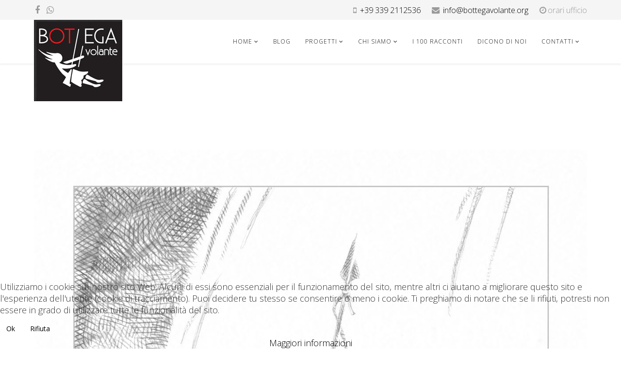

--- FILE ---
content_type: text/html; charset=utf-8
request_url: https://bottegavolante.org/index.php/i-100-racconti/74-moby-dick-2-4
body_size: 5220
content:
<!DOCTYPE html>
<html xmlns="http://www.w3.org/1999/xhtml" xml:lang="it-it" lang="it-it" dir="ltr">
    <head>
        <meta http-equiv="X-UA-Compatible" content="IE=edge">
        <meta name="viewport" content="width=device-width, initial-scale=1">
                <!-- head -->
        <base href="https://bottegavolante.org/index.php/i-100-racconti/74-moby-dick-2-4" />
	<meta http-equiv="content-type" content="text/html; charset=utf-8" />
	<meta name="keywords" content="cultura lettura libri Como carcere filosofia scrittura creativa handmade matematica laboratori culturali a scuola" />
	<meta name="description" content="Illustrazione di SUDARIO BRANDO Biografia - Francesco Siena è un fumettista, conosciuto con lo pseudonimo di Sudario Brando. Nel 2017 pubblica con “Le Picc..." />
	<meta name="generator" content="Joomla! - Open Source Content Management" />
	<title>MOBY DICK 2/4</title>
	<link href="/templates/shaper_helix3/images/favicon.ico" rel="shortcut icon" type="image/vnd.microsoft.icon" />
	<link href="/templates/shaper_helix3/favicon.ico" rel="shortcut icon" type="image/vnd.microsoft.icon" />
	<link href="https://bottegavolante.org/index.php/component/search/?Itemid=543&amp;id=74&amp;format=opensearch" rel="search" title="Vai Associazione Bottega Volante" type="application/opensearchdescription+xml" />
	<link href="/components/com_spsimpleportfolio/assets/css/spsimpleportfolio.css" rel="stylesheet" type="text/css" />
	<link href="//fonts.googleapis.com/css?family=Open+Sans:300,300italic,regular,italic,600,600italic,700,700italic,800,800italic&amp;subset=latin" rel="stylesheet" type="text/css" />
	<link href="/templates/shaper_helix3/css/bootstrap.min.css" rel="stylesheet" type="text/css" />
	<link href="/templates/shaper_helix3/css/font-awesome.min.css" rel="stylesheet" type="text/css" />
	<link href="/templates/shaper_helix3/css/legacy.css" rel="stylesheet" type="text/css" />
	<link href="/templates/shaper_helix3/css/template.css" rel="stylesheet" type="text/css" />
	<link href="/templates/shaper_helix3/css/presets/preset1.css" rel="stylesheet" type="text/css" class="preset" />
	<link href="/templates/shaper_helix3/css/frontend-edit.css" rel="stylesheet" type="text/css" />
	<link href="/plugins/system/cookiehint/css/style.css?6cab3e099e69488f840b77a8f3e916c8" rel="stylesheet" type="text/css" />
	<style type="text/css">
body{font-family:Open Sans, sans-serif; font-size:18px; font-weight:300; }h1{font-family:Open Sans, sans-serif; font-weight:800; }h2{font-family:Open Sans, sans-serif; font-weight:600; }h3{font-family:Open Sans, sans-serif; font-weight:normal; }h4{font-family:Open Sans, sans-serif; font-weight:normal; }h5{font-family:Open Sans, sans-serif; font-weight:800; }h6{font-family:Open Sans, sans-serif; font-weight:800; }#sp-top-bar{ background-color:#f5f5f5;color:#999999; }#redim-cookiehint-bottom {position: fixed; z-index: 99999; left: 0px; right: 0px; bottom: 0px; top: auto !important;}
	</style>
	<script src="/media/jui/js/jquery.min.js?6cab3e099e69488f840b77a8f3e916c8" type="text/javascript"></script>
	<script src="/media/jui/js/jquery-noconflict.js?6cab3e099e69488f840b77a8f3e916c8" type="text/javascript"></script>
	<script src="/media/jui/js/jquery-migrate.min.js?6cab3e099e69488f840b77a8f3e916c8" type="text/javascript"></script>
	<script src="/templates/shaper_helix3/js/bootstrap.min.js" type="text/javascript"></script>
	<script src="/templates/shaper_helix3/js/jquery.sticky.js" type="text/javascript"></script>
	<script src="/templates/shaper_helix3/js/main.js" type="text/javascript"></script>
	<script src="/templates/shaper_helix3/js/frontend-edit.js" type="text/javascript"></script>
	<script type="text/javascript">

var sp_preloader = '0';

var sp_gotop = '0';

var sp_offanimation = 'default';

	</script>
	<meta content="MOBY DICK 2/4" property="og:title" />
	<meta content="website" property="og:type"/>
	<meta content="https://bottegavolante.org/index.php/i-100-racconti/74-moby-dick-2-4" property="og:url" />
	<meta content="https://bottegavolante.org/images/galleria/2_mobydick_Sudario3_BASSA.jpg" property="og:image" />
	<meta content="Illustrazione di SUDARIO BRANDO Biografia - Francesco Siena è un fumettista, conosciuto con lo pseudonimo di Sudario Brando. Nel 2017 pubblica con “Le Picc..." property="og:description" />

            </head>

    <body class="site com-spsimpleportfolio view-item no-layout no-task itemid-543 it-it ltr  sticky-header layout-fluid off-canvas-menu-init">

        <div class="body-wrapper">
            <div class="body-innerwrapper">
                <section id="sp-top-bar"><div class="container"><div class="row"><div id="sp-top1" class="col-xs-12 col-sm-6 col-md-6"><div class="sp-column "><ul class="social-icons"><li><a target="_blank" href="https://www.facebook.com/Bottega-volante-864094297020159/" aria-label="facebook"><i class="fa fa-facebook"></i></a></li><li><a href="whatsapp://send?abid=+39 339 2112536&text=Hi" aria-label="whatsapp"><i class="fa fa-whatsapp"></i></a></li></ul></div></div><div id="sp-top2" class="col-xs-12 col-sm-6 col-md-6"><div class="sp-column "><ul class="sp-contact-info"><li class="sp-contact-mobile"><i class="fa fa-mobile" aria-hidden="true"></i> <a href="tel:+393392112536">+39 339 2112536</a></li><li class="sp-contact-email"><i class="fa fa-envelope" aria-hidden="true"></i> <a href="mailto:info@bottegavolante.org">info@bottegavolante.org</a></li><li class="sp-contact-time"><i class="fa fa-clock-o" aria-hidden="true"></i>orari ufficio</li></ul></div></div></div></div></section><header id="sp-header"><div class="container"><div class="row"><div id="sp-logo" class="col-xs-8 col-sm-3 col-md-3"><div class="sp-column "><div class="logo"><a href="/"><img class="sp-default-logo hidden-xs" src="/images/logo2.jpg" alt="Associazione Bottega Volante"><img class="sp-default-logo visible-xs" src="/images/logo3.jpg" alt="Associazione Bottega Volante"></a></div></div></div><div id="sp-menu" class="col-xs-4 col-sm-9 col-md-9"><div class="sp-column ">			<div class='sp-megamenu-wrapper'>
				<a id="offcanvas-toggler" class="visible-sm visible-xs" aria-label="Helix Megamenu Options" href="#"><i class="fa fa-bars" aria-hidden="true" title="Helix Megamenu Options"></i></a>
				<ul class="sp-megamenu-parent menu-slide-down hidden-sm hidden-xs"><li class="sp-menu-item sp-has-child"><a  href="/index.php"  >Home</a><div class="sp-dropdown sp-dropdown-main sp-menu-right" style="width: 240px;"><div class="sp-dropdown-inner"><ul class="sp-dropdown-items"><li class="sp-menu-item"><a  href="/index.php/home/corporate"  >Mission</a></li></ul></div></div></li><li class="sp-menu-item"><a  href="/index.php/blog"  >Blog</a></li><li class="sp-menu-item sp-has-child"><a  href="#"  >Progetti</a><div class="sp-dropdown sp-dropdown-main sp-menu-right" style="width: 240px;"><div class="sp-dropdown-inner"><ul class="sp-dropdown-items"><li class="sp-menu-item sp-has-child"><a  href="javascript:void(0);"  >dentro</a><div class="sp-dropdown sp-dropdown-sub sp-menu-right" style="width: 240px;"><div class="sp-dropdown-inner"><ul class="sp-dropdown-items"><li class="sp-menu-item"><a  href="/index.php/pages/2015-02-02-15-01-12/i-classici"  >I CLASSICI</a></li><li class="sp-menu-item"><a  href="/index.php/pages/2015-02-02-15-01-12/i-classici-arabi"  >I CLASSICI ARABI</a></li><li class="sp-menu-item"><a  href="/index.php/pages/2015-02-02-15-01-12/mate"  >MATE</a></li><li class="sp-menu-item"><a  href="/index.php/pages/2015-02-02-15-01-12/filosofia"  >FILOSOFIA</a></li><li class="sp-menu-item"><a  href="/index.php/pages/2015-02-02-15-01-12/scrittura"  >SCRITTURA</a></li><li class="sp-menu-item"><a  href="/index.php/pages/2015-02-02-15-01-12/trans-fiabe"  >TRANS FIABE</a></li><li class="sp-menu-item"><a  href="/index.php/pages/2015-02-02-15-01-12/giustizia-riparativa"  >GIUSTIZIA RIPARATIVA</a></li></ul></div></div></li><li class="sp-menu-item sp-has-child"><a  href="javascript:void(0);"  >fuori</a><div class="sp-dropdown sp-dropdown-sub sp-menu-right" style="width: 240px;"><div class="sp-dropdown-inner"><ul class="sp-dropdown-items"><li class="sp-menu-item"><a  href="/index.php/pages/2015-02-02-15-05-34/feltrinelli"  >FELTRINELLI</a></li><li class="sp-menu-item"><a  href="/index.php/pages/2015-02-02-15-05-34/le-scuole"  >LE SCUOLE</a></li><li class="sp-menu-item"><a  href="/index.php/pages/2015-02-02-15-05-34/urban-knitting"  >URBAN KNITTING</a></li></ul></div></div></li></ul></div></div></li><li class="sp-menu-item sp-has-child"><a  href="/index.php/chi-siamo2"  >Chi Siamo</a><div class="sp-dropdown sp-dropdown-main sp-menu-right" style="width: 240px;"><div class="sp-dropdown-inner"><ul class="sp-dropdown-items"><li class="sp-menu-item"><a  href="https://www.instagram.com/bottegavolante/" rel="noopener noreferrer" target="_blank" >Instagram</a></li><li class="sp-menu-item"><a  href="/index.php/chi-siamo2/galleria-2"  >Galleria</a></li></ul></div></div></li><li class="sp-menu-item current-item active"><a  href="/index.php/i-100-racconti"  >I 100 racconti</a></li><li class="sp-menu-item"><a  href="/index.php/dicono-di-noi"  >DICONO DI NOI</a></li><li class="sp-menu-item sp-has-child"><a  href="/index.php/contatti"  >CONTATTI</a><div class="sp-dropdown sp-dropdown-main sp-menu-right" style="width: 240px;"><div class="sp-dropdown-inner"><ul class="sp-dropdown-items"><li class="sp-menu-item"><a  href="/index.php/contatti/associati"  >ASSOCIATI</a></li><li class="sp-menu-item"><a  href="/index.php/contatti/newsletter"  >NEWSLETTER</a></li><li class="sp-menu-item"><a  href="/index.php/contatti/privacy-policy"  >Privacy Policy</a></li></ul></div></div></li></ul>			</div>
		</div></div></div></div></header><section id="sp-page-title"><div class="row"><div id="sp-title" class="col-sm-12 col-md-12"><div class="sp-column "></div></div></div></section><section id="sp-main-body"><div class="container"><div class="row"><div id="sp-component" class="col-sm-12 col-md-12"><div class="sp-column "><div id="system-message-container">
	</div>

<div id="sp-simpleportfolio" class="sp-simpleportfolio sp-simpleportfolio-view-item">
	<div class="sp-simpleportfolio-image">
									<img class="sp-simpleportfolio-img" src="/images/galleria/2_mobydick_Sudario3_BASSA.jpg" alt="MOBY DICK 2/4">
						</div>

	<div class="sp-simpleportfolio-details clearfix">
		<div class="sp-simpleportfolio-description">
			<h2>MOBY DICK 2/4</h2>
			<p><strong>Illustrazione di <a href="http://sudariobrando.blogspot.com/">SUDARIO BRANDO</a></strong></p>
<p>Biografia - Francesco Siena è un fumettista, conosciuto con lo pseudonimo di Sudario Brando. Nel 2017 pubblica con “Le Piccole Pagine” il saggio illustrato “Chi è Sudario Brando?”. Recentemente ha collaborato con Sergio Bonelli Editore (Dragonero Adventures) e con Bugs Comics (Mostri). Esordisce come autore completo con la rivista “FGIUS!” (edizioni Vitercomix). Per Alias Comics (il manifesto), ha creato il personaggio di SUPERMARX.</p>
<p><strong>Estratti dai commenti dei detenuti - edizione 2018 del progetto <span style="color: #000080;"><a style="color: #000080;" href="/index.php/pages/2015-02-02-15-01-12/i-classici">I Classici dentro e fuori il Bassone</a></span></strong></p>
<p><span style="color: #000080;"><a style="color: #000080;" href="/index.php/chi-siamo2/galleria/item/23-moby-dick"> Breve trama</a></span> - clicca per accedere alla trama del libro. </p>
<p> </p>
<p><em>"Sarebbe tantissimo da commentare e da discutere su questo libro ma io voglio chiudere il mio commento con quello che a me personalmente è arrivato come un messaggio d’incoraggiamento e sostegno, di filosofia mischiata con la religione, di rinascita e di conversione, di senso o non senso, della vita. </em><br /><em>Io credo che noi tutti dobbiamo cercare in questa vita, il nostro personale “Moby Dick”e lasciarsi volutamente “inghiottiti” per poter rinascere, e convertire la nostra vita in ciò che ci rende felici, in ciò che ci da pace alla nostra anima. Io il mio “Moby Dick” l’ho trovato qui in galera, e non dico purtroppo, anzi dico per fortuna, perché attraverso tante persone che ho conosciuto qui, ho capito tantissime cose di me stesso, ho capito che ascoltando e leggendo si può scoprire il vero significato delle parole."</em></p>
<p>(Cit. M.D. 2018)</p>
<p><br /><br /></p>		</div>

		<div class="sp-simpleportfolio-meta">
			
			<div class="sp-simpleportfolio-created">
				<h4>Date</h4>
				13 Gennaio 2020			</div>

			<div class="sp-simpleportfolio-tags">
				<h4>Tags</h4>
				Fumetti e Libri			</div>

					</div>
	</div>
</div>
</div></div></div></div></section><footer id="sp-footer"><div class="container"><div class="row"><div id="sp-footer1" class="col-sm-12 col-md-12"><div class="sp-column "><span class="sp-copyright">©2026 Associazione Bottega Volante. Diritti riservati.  Sito realizzato da ARCI Noerus aps</span></div></div></div></div></footer>            </div> <!-- /.body-innerwrapper -->
        </div> <!-- /.body-innerwrapper -->

        <!-- Off Canvas Menu -->
        <div class="offcanvas-menu">
            <a href="#" class="close-offcanvas" aria-label="Close"><i class="fa fa-remove" aria-hidden="true" title="HELIX_CLOSE_MENU"></i></a>
            <div class="offcanvas-inner">
                                  <div class="sp-module "><h3 class="sp-module-title">Search</h3><div class="sp-module-content"><div class="search">
	<form action="/index.php/i-100-racconti" method="post">
		<input name="searchword" id="mod-search-searchword" maxlength="200"  class="inputbox search-query" type="text" size="20" placeholder="Cerca..." />		<input type="hidden" name="task" value="search" />
		<input type="hidden" name="option" value="com_search" />
		<input type="hidden" name="Itemid" value="543" />
	</form>
</div>
</div></div><div class="sp-module "><div class="sp-module-content"><ul class="nav menu">
<li class="item-437  deeper parent"><a href="/index.php" > Home</a><span class="offcanvas-menu-toggler collapsed" data-toggle="collapse" data-target="#collapse-menu-437"><i class="open-icon fa fa-angle-down"></i><i class="close-icon fa fa-angle-up"></i></span><ul class="collapse" id="collapse-menu-437"><li class="item-490"><a href="/index.php/home/corporate" > Mission</a></li></ul></li><li class="item-278"><a href="/index.php/blog" > Blog</a></li><li class="item-279  deeper parent">		<a  href="#"  > Progetti</a><span class="offcanvas-menu-toggler collapsed" data-toggle="collapse" data-target="#collapse-menu-279"><i class="open-icon fa fa-angle-down"></i><i class="close-icon fa fa-angle-up"></i></span><ul class="collapse" id="collapse-menu-279"><li class="item-487  deeper parent">	<a class="nav-header ">dentro</a>
<span class="offcanvas-menu-toggler collapsed" data-toggle="collapse" data-target="#collapse-menu-487"><i class="open-icon fa fa-angle-down"></i><i class="close-icon fa fa-angle-up"></i></span><ul class="collapse" id="collapse-menu-487"><li class="item-547"><a href="/index.php/pages/2015-02-02-15-01-12/i-classici" > I CLASSICI</a></li><li class="item-548"><a href="/index.php/pages/2015-02-02-15-01-12/i-classici-arabi" > I CLASSICI ARABI</a></li><li class="item-549"><a href="/index.php/pages/2015-02-02-15-01-12/mate" > MATE</a></li><li class="item-550"><a href="/index.php/pages/2015-02-02-15-01-12/filosofia" > FILOSOFIA</a></li><li class="item-551"><a href="/index.php/pages/2015-02-02-15-01-12/scrittura" > SCRITTURA</a></li><li class="item-552"><a href="/index.php/pages/2015-02-02-15-01-12/trans-fiabe" > TRANS FIABE</a></li><li class="item-557"><a href="/index.php/pages/2015-02-02-15-01-12/giustizia-riparativa" > GIUSTIZIA RIPARATIVA</a></li></ul></li><li class="item-488  deeper parent">	<a class="nav-header ">fuori</a>
<span class="offcanvas-menu-toggler collapsed" data-toggle="collapse" data-target="#collapse-menu-488"><i class="open-icon fa fa-angle-down"></i><i class="close-icon fa fa-angle-up"></i></span><ul class="collapse" id="collapse-menu-488"><li class="item-553"><a href="/index.php/pages/2015-02-02-15-05-34/feltrinelli" > FELTRINELLI</a></li><li class="item-554"><a href="/index.php/pages/2015-02-02-15-05-34/le-scuole" > LE SCUOLE</a></li><li class="item-555"><a href="/index.php/pages/2015-02-02-15-05-34/urban-knitting" > URBAN KNITTING</a></li></ul></li></ul></li><li class="item-561  deeper parent"><a href="/index.php/chi-siamo2" > Chi Siamo</a><span class="offcanvas-menu-toggler collapsed" data-toggle="collapse" data-target="#collapse-menu-561"><i class="open-icon fa fa-angle-down"></i><i class="close-icon fa fa-angle-up"></i></span><ul class="collapse" id="collapse-menu-561"><li class="item-562">		<a href="https://www.instagram.com/bottegavolante/" rel="noopener noreferrer" target="_blank" > Instagram</a></li><li class="item-567"><a href="/index.php/chi-siamo2/galleria-2" > Galleria</a></li></ul></li><li class="item-543  current active"><a href="/index.php/i-100-racconti" > I 100 racconti</a></li><li class="item-560"><a href="/index.php/dicono-di-noi" > DICONO DI NOI</a></li><li class="item-544  deeper parent"><a href="/index.php/contatti" > CONTATTI</a><span class="offcanvas-menu-toggler collapsed" data-toggle="collapse" data-target="#collapse-menu-544"><i class="open-icon fa fa-angle-down"></i><i class="close-icon fa fa-angle-up"></i></span><ul class="collapse" id="collapse-menu-544"><li class="item-545"><a href="/index.php/contatti/associati" > ASSOCIATI</a></li><li class="item-546"><a href="/index.php/contatti/newsletter" > NEWSLETTER</a></li><li class="item-559"><a href="/index.php/contatti/privacy-policy" > Privacy Policy</a></li></ul></li></ul>
</div></div>
                            </div> <!-- /.offcanvas-inner -->
        </div> <!-- /.offcanvas-menu -->

        
        
        
        <!-- Preloader -->
        

        <!-- Go to top -->
        
    
<div id="redim-cookiehint-bottom">   <div id="redim-cookiehint">     <div class="cookiecontent">   <p>Utilizziamo i cookie sul nostro sito Web. Alcuni di essi sono essenziali per il funzionamento del sito, mentre altri ci aiutano a migliorare questo sito e l'esperienza dell'utente (cookie di tracciamento). Puoi decidere tu stesso se consentire o meno i cookie. Ti preghiamo di notare che se li rifiuti, potresti non essere in grado di utilizzare tutte le funzionalità del sito.</p>    </div>     <div class="cookiebuttons">        <a id="cookiehintsubmit" onclick="return cookiehintsubmit(this);" href="https://bottegavolante.org/index.php/i-100-racconti/74-moby-dick-2-4?rCH=2"         class="btn">Ok</a>               <a id="cookiehintsubmitno" href="https://www.cookieinfo.org/"             class="btn">Rifiuta</a>            <div class="text-center" id="cookiehintinfo">                <a target="_self" href="https://www.bottegavolante.org/index.php/component/sppagebuilder/22-privacy-policy">Maggiori informazioni</a>                      </div>      </div>     <div class="clr"></div>   </div> </div>     <script type="text/javascript">       document.addEventListener("DOMContentLoaded", function(event) {         if (!navigator.cookieEnabled){           document.getElementById('redim-cookiehint-bottom').remove();         }       });       function cookiehintfadeOut(el) {         el.style.opacity = 1;         (function fade() {           if ((el.style.opacity -= .1) < 0) {             el.style.display = "none";           } else {             requestAnimationFrame(fade);           }         })();       }        function cookiehintsubmit(obj) {         document.cookie = 'reDimCookieHint=1; expires=Tue, 02 Feb 2027 23:59:59 GMT;57; path=/';         cookiehintfadeOut(document.getElementById('redim-cookiehint-bottom'));         return true;       }       function cookiehintsubmitno(obj) {         document.cookie = 'reDimCookieHint=-1; expires=0; path=/';         cookiehintfadeOut(document.getElementById('redim-cookiehint-bottom'));         return true;       }     </script>  
</body>
</html>